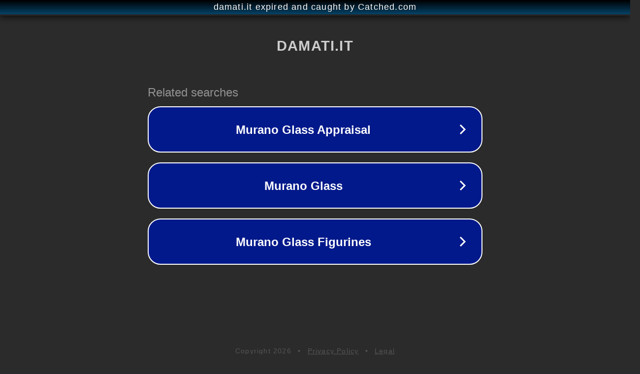

--- FILE ---
content_type: text/html; charset=utf-8
request_url: https://damati.it/audio-video-elettronica/illuminazione-a-led/plafoniere.html
body_size: 1110
content:
<!doctype html>
<html data-adblockkey="MFwwDQYJKoZIhvcNAQEBBQADSwAwSAJBANDrp2lz7AOmADaN8tA50LsWcjLFyQFcb/P2Txc58oYOeILb3vBw7J6f4pamkAQVSQuqYsKx3YzdUHCvbVZvFUsCAwEAAQ==_Xx75f1DayFnsn0VEsxodNTFxEk7CQJXeQ5eAWYMzAG1EkVbH7SMtmjQzMM/POsMKVI2EI3uE012M3d/pr8fuEw==" lang="en" style="background: #2B2B2B;">
<head>
    <meta charset="utf-8">
    <meta name="viewport" content="width=device-width, initial-scale=1">
    <link rel="icon" href="[data-uri]">
    <link rel="preconnect" href="https://www.google.com" crossorigin>
</head>
<body>
<div id="target" style="opacity: 0"></div>
<script>window.park = "[base64]";</script>
<script src="/bUsnppyvc.js"></script>
</body>
</html>
